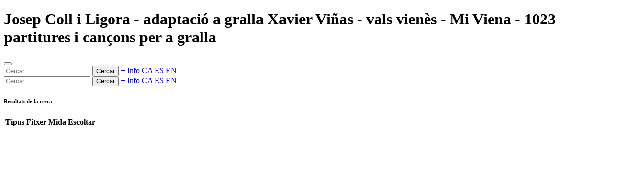

--- FILE ---
content_type: text/html; charset=utf-8
request_url: https://gralla.josepsanz.net/static/xavier_vi%C3%B1as-mi_viena.ca.html
body_size: 1063
content:
<!doctype html><html lang=ca data-bs-theme=""><base href=../index.ca.html><meta charset=utf-8><meta name=viewport content="width=device-width,initial-scale=1"><meta name=author content="Josep Sanz Campderrós"><meta name=copyright content="Josep Sanz Campderrós"><meta name=abstract content="Josep Coll i Ligora - adaptació a gralla Xavier Viñas - vals vienès - Mi Viena - 1023 partitures i cançons per a gralla"><meta name=description content="Josep Coll i Ligora, adaptació a gralla Xavier Viñas, vals vienès, Mi Viena, Veure partitures i cançons, escoltar-ho tot o per veus, descarregar-se les fonts d'"><meta name=keywords content="josep coll i ligora, adaptació a gralla xavier viñas, vals vienès, mi viena, partitures, cançons, gralla, encore, finale, musescore, musicxml, frescobaldi, lilypond, timidity, lame, pdf, midi, mp3"><link rel=icon href=lib/saltos/favicon.png><link rel="shortcut icon" href=lib/saltos/favicon.png><meta name=msapplication-TileColor content=#0d6efd><meta name=msapplication-TileImage content=lib/saltos/favicon.png><meta name=theme-color content=#0d6efd><title>Josep Coll i Ligora - adaptació a gralla Xavier Viñas - vals vienès - Mi Viena - 1023 partitures i cançons per a gralla</title><link href=lib/all.min.css?0a12dd71826cf6656d5d820a1656fb72 rel=stylesheet><header class="navbar navbar-expand-md navbar-dark bg-primary px-3 shadow-lg"><h1 class="navbar-brand text-truncate" id=titol>Josep Coll i Ligora - adaptació a gralla Xavier Viñas - vals vienès - Mi Viena - 1023 partitures i cançons per a gralla</h1><button class=navbar-toggler type=button data-bs-toggle=collapse data-bs-target=#sidebarMenu aria-label=Menú><span class=navbar-toggler-icon></span></button><div class="ms-auto d-none d-md-flex"><input class="form-control search border-0 rounded-pill" placeholder=Cercar aria-label=Cercar> <button class="btn btn-outline-light ms-1 search rounded-pill">Cercar</button> <a class="btn btn-outline-light ms-1 text-nowrap rounded-pill" href=https://github.com/josepsanzcamp/gralla>+ Info</a> <a class="btn btn-outline-light ms-1 rounded-pill" href=index.ca.html>CA</a> <a class="btn btn-outline-light ms-1 rounded-pill" href=index.es.html>ES</a> <a class="btn btn-outline-light ms-1 rounded-pill" href=index.en.html>EN</a></div></header><div class=container-fluid><div class=row><nav id=sidebarMenu class="col-md-3 col-lg-2 d-md-block sidebar collapse p-0"><div class="accordion shadow d-none" id=menu><div class="accordion-item d-md-none"><div class=accordion-body><input class="form-control search w-100 my-1 rounded-pill" placeholder=Cercar aria-label=Cercar> <button class="btn btn-primary mb-1 search rounded-pill">Cercar</button> <a class="btn btn-primary mb-1 text-nowrap rounded-pill" href=https://github.com/josepsanzcamp/gralla>+ Info</a> <a class="btn btn-primary mb-1 rounded-pill" href=index.ca.html>CA</a> <a class="btn btn-primary mb-1 rounded-pill" href=index.es.html>ES</a> <a class="btn btn-primary mb-1 rounded-pill" href=index.en.html>EN</a></div></div></div></nav><main class="col-md-9 ms-sm-auto col-lg-10 px-md-4 pt-3"><div class="my-1 d-none" id=result><h6 class="border-bottom pb-3 mb-0">Resultats de la cerca</h6></div><div class="table-responsive shadow mb-3"><table id=files class="table table-striped table-hover align-middle d-none mb-0"><thead class=table-dark><tr><th class="w-25 text-nowrap">Tipus<th class="w-25 text-nowrap">Fitxer<th class="w-25 text-nowrap">Mida<th class="w-25 text-nowrap">Escoltar<tbody></table></div><div id=pdf class=d-none></div></main></div></div><script src=lib/all.data.js?3f89d50dbb2f7d81fc3649519ed8f130></script><script src=lib/all.ca.js?1b147b6ed75be19d3ba7055dbec66132></script><script src=lib/all.min.js?d65367bb0314ee41678bc88e9c8af1ec></script>
